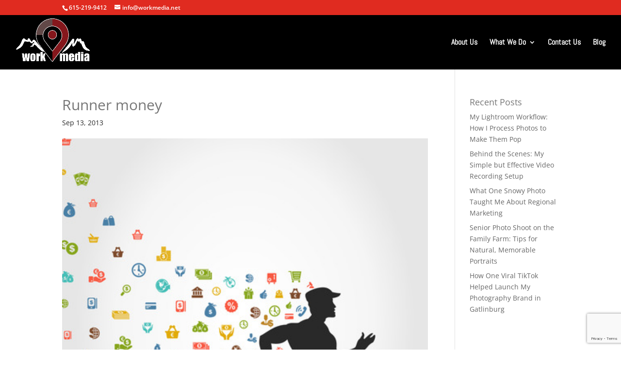

--- FILE ---
content_type: text/html; charset=utf-8
request_url: https://www.google.com/recaptcha/api2/anchor?ar=1&k=6LdNbuMqAAAAAFc-_UqGFSRIyIPrfkcPQrCiWcPV&co=aHR0cHM6Ly93b3JrbWVkaWEubmV0OjQ0Mw..&hl=en&v=PoyoqOPhxBO7pBk68S4YbpHZ&size=invisible&anchor-ms=20000&execute-ms=30000&cb=e0wbiaixenby
body_size: 48722
content:
<!DOCTYPE HTML><html dir="ltr" lang="en"><head><meta http-equiv="Content-Type" content="text/html; charset=UTF-8">
<meta http-equiv="X-UA-Compatible" content="IE=edge">
<title>reCAPTCHA</title>
<style type="text/css">
/* cyrillic-ext */
@font-face {
  font-family: 'Roboto';
  font-style: normal;
  font-weight: 400;
  font-stretch: 100%;
  src: url(//fonts.gstatic.com/s/roboto/v48/KFO7CnqEu92Fr1ME7kSn66aGLdTylUAMa3GUBHMdazTgWw.woff2) format('woff2');
  unicode-range: U+0460-052F, U+1C80-1C8A, U+20B4, U+2DE0-2DFF, U+A640-A69F, U+FE2E-FE2F;
}
/* cyrillic */
@font-face {
  font-family: 'Roboto';
  font-style: normal;
  font-weight: 400;
  font-stretch: 100%;
  src: url(//fonts.gstatic.com/s/roboto/v48/KFO7CnqEu92Fr1ME7kSn66aGLdTylUAMa3iUBHMdazTgWw.woff2) format('woff2');
  unicode-range: U+0301, U+0400-045F, U+0490-0491, U+04B0-04B1, U+2116;
}
/* greek-ext */
@font-face {
  font-family: 'Roboto';
  font-style: normal;
  font-weight: 400;
  font-stretch: 100%;
  src: url(//fonts.gstatic.com/s/roboto/v48/KFO7CnqEu92Fr1ME7kSn66aGLdTylUAMa3CUBHMdazTgWw.woff2) format('woff2');
  unicode-range: U+1F00-1FFF;
}
/* greek */
@font-face {
  font-family: 'Roboto';
  font-style: normal;
  font-weight: 400;
  font-stretch: 100%;
  src: url(//fonts.gstatic.com/s/roboto/v48/KFO7CnqEu92Fr1ME7kSn66aGLdTylUAMa3-UBHMdazTgWw.woff2) format('woff2');
  unicode-range: U+0370-0377, U+037A-037F, U+0384-038A, U+038C, U+038E-03A1, U+03A3-03FF;
}
/* math */
@font-face {
  font-family: 'Roboto';
  font-style: normal;
  font-weight: 400;
  font-stretch: 100%;
  src: url(//fonts.gstatic.com/s/roboto/v48/KFO7CnqEu92Fr1ME7kSn66aGLdTylUAMawCUBHMdazTgWw.woff2) format('woff2');
  unicode-range: U+0302-0303, U+0305, U+0307-0308, U+0310, U+0312, U+0315, U+031A, U+0326-0327, U+032C, U+032F-0330, U+0332-0333, U+0338, U+033A, U+0346, U+034D, U+0391-03A1, U+03A3-03A9, U+03B1-03C9, U+03D1, U+03D5-03D6, U+03F0-03F1, U+03F4-03F5, U+2016-2017, U+2034-2038, U+203C, U+2040, U+2043, U+2047, U+2050, U+2057, U+205F, U+2070-2071, U+2074-208E, U+2090-209C, U+20D0-20DC, U+20E1, U+20E5-20EF, U+2100-2112, U+2114-2115, U+2117-2121, U+2123-214F, U+2190, U+2192, U+2194-21AE, U+21B0-21E5, U+21F1-21F2, U+21F4-2211, U+2213-2214, U+2216-22FF, U+2308-230B, U+2310, U+2319, U+231C-2321, U+2336-237A, U+237C, U+2395, U+239B-23B7, U+23D0, U+23DC-23E1, U+2474-2475, U+25AF, U+25B3, U+25B7, U+25BD, U+25C1, U+25CA, U+25CC, U+25FB, U+266D-266F, U+27C0-27FF, U+2900-2AFF, U+2B0E-2B11, U+2B30-2B4C, U+2BFE, U+3030, U+FF5B, U+FF5D, U+1D400-1D7FF, U+1EE00-1EEFF;
}
/* symbols */
@font-face {
  font-family: 'Roboto';
  font-style: normal;
  font-weight: 400;
  font-stretch: 100%;
  src: url(//fonts.gstatic.com/s/roboto/v48/KFO7CnqEu92Fr1ME7kSn66aGLdTylUAMaxKUBHMdazTgWw.woff2) format('woff2');
  unicode-range: U+0001-000C, U+000E-001F, U+007F-009F, U+20DD-20E0, U+20E2-20E4, U+2150-218F, U+2190, U+2192, U+2194-2199, U+21AF, U+21E6-21F0, U+21F3, U+2218-2219, U+2299, U+22C4-22C6, U+2300-243F, U+2440-244A, U+2460-24FF, U+25A0-27BF, U+2800-28FF, U+2921-2922, U+2981, U+29BF, U+29EB, U+2B00-2BFF, U+4DC0-4DFF, U+FFF9-FFFB, U+10140-1018E, U+10190-1019C, U+101A0, U+101D0-101FD, U+102E0-102FB, U+10E60-10E7E, U+1D2C0-1D2D3, U+1D2E0-1D37F, U+1F000-1F0FF, U+1F100-1F1AD, U+1F1E6-1F1FF, U+1F30D-1F30F, U+1F315, U+1F31C, U+1F31E, U+1F320-1F32C, U+1F336, U+1F378, U+1F37D, U+1F382, U+1F393-1F39F, U+1F3A7-1F3A8, U+1F3AC-1F3AF, U+1F3C2, U+1F3C4-1F3C6, U+1F3CA-1F3CE, U+1F3D4-1F3E0, U+1F3ED, U+1F3F1-1F3F3, U+1F3F5-1F3F7, U+1F408, U+1F415, U+1F41F, U+1F426, U+1F43F, U+1F441-1F442, U+1F444, U+1F446-1F449, U+1F44C-1F44E, U+1F453, U+1F46A, U+1F47D, U+1F4A3, U+1F4B0, U+1F4B3, U+1F4B9, U+1F4BB, U+1F4BF, U+1F4C8-1F4CB, U+1F4D6, U+1F4DA, U+1F4DF, U+1F4E3-1F4E6, U+1F4EA-1F4ED, U+1F4F7, U+1F4F9-1F4FB, U+1F4FD-1F4FE, U+1F503, U+1F507-1F50B, U+1F50D, U+1F512-1F513, U+1F53E-1F54A, U+1F54F-1F5FA, U+1F610, U+1F650-1F67F, U+1F687, U+1F68D, U+1F691, U+1F694, U+1F698, U+1F6AD, U+1F6B2, U+1F6B9-1F6BA, U+1F6BC, U+1F6C6-1F6CF, U+1F6D3-1F6D7, U+1F6E0-1F6EA, U+1F6F0-1F6F3, U+1F6F7-1F6FC, U+1F700-1F7FF, U+1F800-1F80B, U+1F810-1F847, U+1F850-1F859, U+1F860-1F887, U+1F890-1F8AD, U+1F8B0-1F8BB, U+1F8C0-1F8C1, U+1F900-1F90B, U+1F93B, U+1F946, U+1F984, U+1F996, U+1F9E9, U+1FA00-1FA6F, U+1FA70-1FA7C, U+1FA80-1FA89, U+1FA8F-1FAC6, U+1FACE-1FADC, U+1FADF-1FAE9, U+1FAF0-1FAF8, U+1FB00-1FBFF;
}
/* vietnamese */
@font-face {
  font-family: 'Roboto';
  font-style: normal;
  font-weight: 400;
  font-stretch: 100%;
  src: url(//fonts.gstatic.com/s/roboto/v48/KFO7CnqEu92Fr1ME7kSn66aGLdTylUAMa3OUBHMdazTgWw.woff2) format('woff2');
  unicode-range: U+0102-0103, U+0110-0111, U+0128-0129, U+0168-0169, U+01A0-01A1, U+01AF-01B0, U+0300-0301, U+0303-0304, U+0308-0309, U+0323, U+0329, U+1EA0-1EF9, U+20AB;
}
/* latin-ext */
@font-face {
  font-family: 'Roboto';
  font-style: normal;
  font-weight: 400;
  font-stretch: 100%;
  src: url(//fonts.gstatic.com/s/roboto/v48/KFO7CnqEu92Fr1ME7kSn66aGLdTylUAMa3KUBHMdazTgWw.woff2) format('woff2');
  unicode-range: U+0100-02BA, U+02BD-02C5, U+02C7-02CC, U+02CE-02D7, U+02DD-02FF, U+0304, U+0308, U+0329, U+1D00-1DBF, U+1E00-1E9F, U+1EF2-1EFF, U+2020, U+20A0-20AB, U+20AD-20C0, U+2113, U+2C60-2C7F, U+A720-A7FF;
}
/* latin */
@font-face {
  font-family: 'Roboto';
  font-style: normal;
  font-weight: 400;
  font-stretch: 100%;
  src: url(//fonts.gstatic.com/s/roboto/v48/KFO7CnqEu92Fr1ME7kSn66aGLdTylUAMa3yUBHMdazQ.woff2) format('woff2');
  unicode-range: U+0000-00FF, U+0131, U+0152-0153, U+02BB-02BC, U+02C6, U+02DA, U+02DC, U+0304, U+0308, U+0329, U+2000-206F, U+20AC, U+2122, U+2191, U+2193, U+2212, U+2215, U+FEFF, U+FFFD;
}
/* cyrillic-ext */
@font-face {
  font-family: 'Roboto';
  font-style: normal;
  font-weight: 500;
  font-stretch: 100%;
  src: url(//fonts.gstatic.com/s/roboto/v48/KFO7CnqEu92Fr1ME7kSn66aGLdTylUAMa3GUBHMdazTgWw.woff2) format('woff2');
  unicode-range: U+0460-052F, U+1C80-1C8A, U+20B4, U+2DE0-2DFF, U+A640-A69F, U+FE2E-FE2F;
}
/* cyrillic */
@font-face {
  font-family: 'Roboto';
  font-style: normal;
  font-weight: 500;
  font-stretch: 100%;
  src: url(//fonts.gstatic.com/s/roboto/v48/KFO7CnqEu92Fr1ME7kSn66aGLdTylUAMa3iUBHMdazTgWw.woff2) format('woff2');
  unicode-range: U+0301, U+0400-045F, U+0490-0491, U+04B0-04B1, U+2116;
}
/* greek-ext */
@font-face {
  font-family: 'Roboto';
  font-style: normal;
  font-weight: 500;
  font-stretch: 100%;
  src: url(//fonts.gstatic.com/s/roboto/v48/KFO7CnqEu92Fr1ME7kSn66aGLdTylUAMa3CUBHMdazTgWw.woff2) format('woff2');
  unicode-range: U+1F00-1FFF;
}
/* greek */
@font-face {
  font-family: 'Roboto';
  font-style: normal;
  font-weight: 500;
  font-stretch: 100%;
  src: url(//fonts.gstatic.com/s/roboto/v48/KFO7CnqEu92Fr1ME7kSn66aGLdTylUAMa3-UBHMdazTgWw.woff2) format('woff2');
  unicode-range: U+0370-0377, U+037A-037F, U+0384-038A, U+038C, U+038E-03A1, U+03A3-03FF;
}
/* math */
@font-face {
  font-family: 'Roboto';
  font-style: normal;
  font-weight: 500;
  font-stretch: 100%;
  src: url(//fonts.gstatic.com/s/roboto/v48/KFO7CnqEu92Fr1ME7kSn66aGLdTylUAMawCUBHMdazTgWw.woff2) format('woff2');
  unicode-range: U+0302-0303, U+0305, U+0307-0308, U+0310, U+0312, U+0315, U+031A, U+0326-0327, U+032C, U+032F-0330, U+0332-0333, U+0338, U+033A, U+0346, U+034D, U+0391-03A1, U+03A3-03A9, U+03B1-03C9, U+03D1, U+03D5-03D6, U+03F0-03F1, U+03F4-03F5, U+2016-2017, U+2034-2038, U+203C, U+2040, U+2043, U+2047, U+2050, U+2057, U+205F, U+2070-2071, U+2074-208E, U+2090-209C, U+20D0-20DC, U+20E1, U+20E5-20EF, U+2100-2112, U+2114-2115, U+2117-2121, U+2123-214F, U+2190, U+2192, U+2194-21AE, U+21B0-21E5, U+21F1-21F2, U+21F4-2211, U+2213-2214, U+2216-22FF, U+2308-230B, U+2310, U+2319, U+231C-2321, U+2336-237A, U+237C, U+2395, U+239B-23B7, U+23D0, U+23DC-23E1, U+2474-2475, U+25AF, U+25B3, U+25B7, U+25BD, U+25C1, U+25CA, U+25CC, U+25FB, U+266D-266F, U+27C0-27FF, U+2900-2AFF, U+2B0E-2B11, U+2B30-2B4C, U+2BFE, U+3030, U+FF5B, U+FF5D, U+1D400-1D7FF, U+1EE00-1EEFF;
}
/* symbols */
@font-face {
  font-family: 'Roboto';
  font-style: normal;
  font-weight: 500;
  font-stretch: 100%;
  src: url(//fonts.gstatic.com/s/roboto/v48/KFO7CnqEu92Fr1ME7kSn66aGLdTylUAMaxKUBHMdazTgWw.woff2) format('woff2');
  unicode-range: U+0001-000C, U+000E-001F, U+007F-009F, U+20DD-20E0, U+20E2-20E4, U+2150-218F, U+2190, U+2192, U+2194-2199, U+21AF, U+21E6-21F0, U+21F3, U+2218-2219, U+2299, U+22C4-22C6, U+2300-243F, U+2440-244A, U+2460-24FF, U+25A0-27BF, U+2800-28FF, U+2921-2922, U+2981, U+29BF, U+29EB, U+2B00-2BFF, U+4DC0-4DFF, U+FFF9-FFFB, U+10140-1018E, U+10190-1019C, U+101A0, U+101D0-101FD, U+102E0-102FB, U+10E60-10E7E, U+1D2C0-1D2D3, U+1D2E0-1D37F, U+1F000-1F0FF, U+1F100-1F1AD, U+1F1E6-1F1FF, U+1F30D-1F30F, U+1F315, U+1F31C, U+1F31E, U+1F320-1F32C, U+1F336, U+1F378, U+1F37D, U+1F382, U+1F393-1F39F, U+1F3A7-1F3A8, U+1F3AC-1F3AF, U+1F3C2, U+1F3C4-1F3C6, U+1F3CA-1F3CE, U+1F3D4-1F3E0, U+1F3ED, U+1F3F1-1F3F3, U+1F3F5-1F3F7, U+1F408, U+1F415, U+1F41F, U+1F426, U+1F43F, U+1F441-1F442, U+1F444, U+1F446-1F449, U+1F44C-1F44E, U+1F453, U+1F46A, U+1F47D, U+1F4A3, U+1F4B0, U+1F4B3, U+1F4B9, U+1F4BB, U+1F4BF, U+1F4C8-1F4CB, U+1F4D6, U+1F4DA, U+1F4DF, U+1F4E3-1F4E6, U+1F4EA-1F4ED, U+1F4F7, U+1F4F9-1F4FB, U+1F4FD-1F4FE, U+1F503, U+1F507-1F50B, U+1F50D, U+1F512-1F513, U+1F53E-1F54A, U+1F54F-1F5FA, U+1F610, U+1F650-1F67F, U+1F687, U+1F68D, U+1F691, U+1F694, U+1F698, U+1F6AD, U+1F6B2, U+1F6B9-1F6BA, U+1F6BC, U+1F6C6-1F6CF, U+1F6D3-1F6D7, U+1F6E0-1F6EA, U+1F6F0-1F6F3, U+1F6F7-1F6FC, U+1F700-1F7FF, U+1F800-1F80B, U+1F810-1F847, U+1F850-1F859, U+1F860-1F887, U+1F890-1F8AD, U+1F8B0-1F8BB, U+1F8C0-1F8C1, U+1F900-1F90B, U+1F93B, U+1F946, U+1F984, U+1F996, U+1F9E9, U+1FA00-1FA6F, U+1FA70-1FA7C, U+1FA80-1FA89, U+1FA8F-1FAC6, U+1FACE-1FADC, U+1FADF-1FAE9, U+1FAF0-1FAF8, U+1FB00-1FBFF;
}
/* vietnamese */
@font-face {
  font-family: 'Roboto';
  font-style: normal;
  font-weight: 500;
  font-stretch: 100%;
  src: url(//fonts.gstatic.com/s/roboto/v48/KFO7CnqEu92Fr1ME7kSn66aGLdTylUAMa3OUBHMdazTgWw.woff2) format('woff2');
  unicode-range: U+0102-0103, U+0110-0111, U+0128-0129, U+0168-0169, U+01A0-01A1, U+01AF-01B0, U+0300-0301, U+0303-0304, U+0308-0309, U+0323, U+0329, U+1EA0-1EF9, U+20AB;
}
/* latin-ext */
@font-face {
  font-family: 'Roboto';
  font-style: normal;
  font-weight: 500;
  font-stretch: 100%;
  src: url(//fonts.gstatic.com/s/roboto/v48/KFO7CnqEu92Fr1ME7kSn66aGLdTylUAMa3KUBHMdazTgWw.woff2) format('woff2');
  unicode-range: U+0100-02BA, U+02BD-02C5, U+02C7-02CC, U+02CE-02D7, U+02DD-02FF, U+0304, U+0308, U+0329, U+1D00-1DBF, U+1E00-1E9F, U+1EF2-1EFF, U+2020, U+20A0-20AB, U+20AD-20C0, U+2113, U+2C60-2C7F, U+A720-A7FF;
}
/* latin */
@font-face {
  font-family: 'Roboto';
  font-style: normal;
  font-weight: 500;
  font-stretch: 100%;
  src: url(//fonts.gstatic.com/s/roboto/v48/KFO7CnqEu92Fr1ME7kSn66aGLdTylUAMa3yUBHMdazQ.woff2) format('woff2');
  unicode-range: U+0000-00FF, U+0131, U+0152-0153, U+02BB-02BC, U+02C6, U+02DA, U+02DC, U+0304, U+0308, U+0329, U+2000-206F, U+20AC, U+2122, U+2191, U+2193, U+2212, U+2215, U+FEFF, U+FFFD;
}
/* cyrillic-ext */
@font-face {
  font-family: 'Roboto';
  font-style: normal;
  font-weight: 900;
  font-stretch: 100%;
  src: url(//fonts.gstatic.com/s/roboto/v48/KFO7CnqEu92Fr1ME7kSn66aGLdTylUAMa3GUBHMdazTgWw.woff2) format('woff2');
  unicode-range: U+0460-052F, U+1C80-1C8A, U+20B4, U+2DE0-2DFF, U+A640-A69F, U+FE2E-FE2F;
}
/* cyrillic */
@font-face {
  font-family: 'Roboto';
  font-style: normal;
  font-weight: 900;
  font-stretch: 100%;
  src: url(//fonts.gstatic.com/s/roboto/v48/KFO7CnqEu92Fr1ME7kSn66aGLdTylUAMa3iUBHMdazTgWw.woff2) format('woff2');
  unicode-range: U+0301, U+0400-045F, U+0490-0491, U+04B0-04B1, U+2116;
}
/* greek-ext */
@font-face {
  font-family: 'Roboto';
  font-style: normal;
  font-weight: 900;
  font-stretch: 100%;
  src: url(//fonts.gstatic.com/s/roboto/v48/KFO7CnqEu92Fr1ME7kSn66aGLdTylUAMa3CUBHMdazTgWw.woff2) format('woff2');
  unicode-range: U+1F00-1FFF;
}
/* greek */
@font-face {
  font-family: 'Roboto';
  font-style: normal;
  font-weight: 900;
  font-stretch: 100%;
  src: url(//fonts.gstatic.com/s/roboto/v48/KFO7CnqEu92Fr1ME7kSn66aGLdTylUAMa3-UBHMdazTgWw.woff2) format('woff2');
  unicode-range: U+0370-0377, U+037A-037F, U+0384-038A, U+038C, U+038E-03A1, U+03A3-03FF;
}
/* math */
@font-face {
  font-family: 'Roboto';
  font-style: normal;
  font-weight: 900;
  font-stretch: 100%;
  src: url(//fonts.gstatic.com/s/roboto/v48/KFO7CnqEu92Fr1ME7kSn66aGLdTylUAMawCUBHMdazTgWw.woff2) format('woff2');
  unicode-range: U+0302-0303, U+0305, U+0307-0308, U+0310, U+0312, U+0315, U+031A, U+0326-0327, U+032C, U+032F-0330, U+0332-0333, U+0338, U+033A, U+0346, U+034D, U+0391-03A1, U+03A3-03A9, U+03B1-03C9, U+03D1, U+03D5-03D6, U+03F0-03F1, U+03F4-03F5, U+2016-2017, U+2034-2038, U+203C, U+2040, U+2043, U+2047, U+2050, U+2057, U+205F, U+2070-2071, U+2074-208E, U+2090-209C, U+20D0-20DC, U+20E1, U+20E5-20EF, U+2100-2112, U+2114-2115, U+2117-2121, U+2123-214F, U+2190, U+2192, U+2194-21AE, U+21B0-21E5, U+21F1-21F2, U+21F4-2211, U+2213-2214, U+2216-22FF, U+2308-230B, U+2310, U+2319, U+231C-2321, U+2336-237A, U+237C, U+2395, U+239B-23B7, U+23D0, U+23DC-23E1, U+2474-2475, U+25AF, U+25B3, U+25B7, U+25BD, U+25C1, U+25CA, U+25CC, U+25FB, U+266D-266F, U+27C0-27FF, U+2900-2AFF, U+2B0E-2B11, U+2B30-2B4C, U+2BFE, U+3030, U+FF5B, U+FF5D, U+1D400-1D7FF, U+1EE00-1EEFF;
}
/* symbols */
@font-face {
  font-family: 'Roboto';
  font-style: normal;
  font-weight: 900;
  font-stretch: 100%;
  src: url(//fonts.gstatic.com/s/roboto/v48/KFO7CnqEu92Fr1ME7kSn66aGLdTylUAMaxKUBHMdazTgWw.woff2) format('woff2');
  unicode-range: U+0001-000C, U+000E-001F, U+007F-009F, U+20DD-20E0, U+20E2-20E4, U+2150-218F, U+2190, U+2192, U+2194-2199, U+21AF, U+21E6-21F0, U+21F3, U+2218-2219, U+2299, U+22C4-22C6, U+2300-243F, U+2440-244A, U+2460-24FF, U+25A0-27BF, U+2800-28FF, U+2921-2922, U+2981, U+29BF, U+29EB, U+2B00-2BFF, U+4DC0-4DFF, U+FFF9-FFFB, U+10140-1018E, U+10190-1019C, U+101A0, U+101D0-101FD, U+102E0-102FB, U+10E60-10E7E, U+1D2C0-1D2D3, U+1D2E0-1D37F, U+1F000-1F0FF, U+1F100-1F1AD, U+1F1E6-1F1FF, U+1F30D-1F30F, U+1F315, U+1F31C, U+1F31E, U+1F320-1F32C, U+1F336, U+1F378, U+1F37D, U+1F382, U+1F393-1F39F, U+1F3A7-1F3A8, U+1F3AC-1F3AF, U+1F3C2, U+1F3C4-1F3C6, U+1F3CA-1F3CE, U+1F3D4-1F3E0, U+1F3ED, U+1F3F1-1F3F3, U+1F3F5-1F3F7, U+1F408, U+1F415, U+1F41F, U+1F426, U+1F43F, U+1F441-1F442, U+1F444, U+1F446-1F449, U+1F44C-1F44E, U+1F453, U+1F46A, U+1F47D, U+1F4A3, U+1F4B0, U+1F4B3, U+1F4B9, U+1F4BB, U+1F4BF, U+1F4C8-1F4CB, U+1F4D6, U+1F4DA, U+1F4DF, U+1F4E3-1F4E6, U+1F4EA-1F4ED, U+1F4F7, U+1F4F9-1F4FB, U+1F4FD-1F4FE, U+1F503, U+1F507-1F50B, U+1F50D, U+1F512-1F513, U+1F53E-1F54A, U+1F54F-1F5FA, U+1F610, U+1F650-1F67F, U+1F687, U+1F68D, U+1F691, U+1F694, U+1F698, U+1F6AD, U+1F6B2, U+1F6B9-1F6BA, U+1F6BC, U+1F6C6-1F6CF, U+1F6D3-1F6D7, U+1F6E0-1F6EA, U+1F6F0-1F6F3, U+1F6F7-1F6FC, U+1F700-1F7FF, U+1F800-1F80B, U+1F810-1F847, U+1F850-1F859, U+1F860-1F887, U+1F890-1F8AD, U+1F8B0-1F8BB, U+1F8C0-1F8C1, U+1F900-1F90B, U+1F93B, U+1F946, U+1F984, U+1F996, U+1F9E9, U+1FA00-1FA6F, U+1FA70-1FA7C, U+1FA80-1FA89, U+1FA8F-1FAC6, U+1FACE-1FADC, U+1FADF-1FAE9, U+1FAF0-1FAF8, U+1FB00-1FBFF;
}
/* vietnamese */
@font-face {
  font-family: 'Roboto';
  font-style: normal;
  font-weight: 900;
  font-stretch: 100%;
  src: url(//fonts.gstatic.com/s/roboto/v48/KFO7CnqEu92Fr1ME7kSn66aGLdTylUAMa3OUBHMdazTgWw.woff2) format('woff2');
  unicode-range: U+0102-0103, U+0110-0111, U+0128-0129, U+0168-0169, U+01A0-01A1, U+01AF-01B0, U+0300-0301, U+0303-0304, U+0308-0309, U+0323, U+0329, U+1EA0-1EF9, U+20AB;
}
/* latin-ext */
@font-face {
  font-family: 'Roboto';
  font-style: normal;
  font-weight: 900;
  font-stretch: 100%;
  src: url(//fonts.gstatic.com/s/roboto/v48/KFO7CnqEu92Fr1ME7kSn66aGLdTylUAMa3KUBHMdazTgWw.woff2) format('woff2');
  unicode-range: U+0100-02BA, U+02BD-02C5, U+02C7-02CC, U+02CE-02D7, U+02DD-02FF, U+0304, U+0308, U+0329, U+1D00-1DBF, U+1E00-1E9F, U+1EF2-1EFF, U+2020, U+20A0-20AB, U+20AD-20C0, U+2113, U+2C60-2C7F, U+A720-A7FF;
}
/* latin */
@font-face {
  font-family: 'Roboto';
  font-style: normal;
  font-weight: 900;
  font-stretch: 100%;
  src: url(//fonts.gstatic.com/s/roboto/v48/KFO7CnqEu92Fr1ME7kSn66aGLdTylUAMa3yUBHMdazQ.woff2) format('woff2');
  unicode-range: U+0000-00FF, U+0131, U+0152-0153, U+02BB-02BC, U+02C6, U+02DA, U+02DC, U+0304, U+0308, U+0329, U+2000-206F, U+20AC, U+2122, U+2191, U+2193, U+2212, U+2215, U+FEFF, U+FFFD;
}

</style>
<link rel="stylesheet" type="text/css" href="https://www.gstatic.com/recaptcha/releases/PoyoqOPhxBO7pBk68S4YbpHZ/styles__ltr.css">
<script nonce="f0WFbJKzics7LQHyZZsF-g" type="text/javascript">window['__recaptcha_api'] = 'https://www.google.com/recaptcha/api2/';</script>
<script type="text/javascript" src="https://www.gstatic.com/recaptcha/releases/PoyoqOPhxBO7pBk68S4YbpHZ/recaptcha__en.js" nonce="f0WFbJKzics7LQHyZZsF-g">
      
    </script></head>
<body><div id="rc-anchor-alert" class="rc-anchor-alert"></div>
<input type="hidden" id="recaptcha-token" value="[base64]">
<script type="text/javascript" nonce="f0WFbJKzics7LQHyZZsF-g">
      recaptcha.anchor.Main.init("[\x22ainput\x22,[\x22bgdata\x22,\x22\x22,\[base64]/[base64]/[base64]/[base64]/cjw8ejpyPj4+eil9Y2F0Y2gobCl7dGhyb3cgbDt9fSxIPWZ1bmN0aW9uKHcsdCx6KXtpZih3PT0xOTR8fHc9PTIwOCl0LnZbd10/dC52W3ddLmNvbmNhdCh6KTp0LnZbd109b2Yoeix0KTtlbHNle2lmKHQuYkImJnchPTMxNylyZXR1cm47dz09NjZ8fHc9PTEyMnx8dz09NDcwfHx3PT00NHx8dz09NDE2fHx3PT0zOTd8fHc9PTQyMXx8dz09Njh8fHc9PTcwfHx3PT0xODQ/[base64]/[base64]/[base64]/bmV3IGRbVl0oSlswXSk6cD09Mj9uZXcgZFtWXShKWzBdLEpbMV0pOnA9PTM/bmV3IGRbVl0oSlswXSxKWzFdLEpbMl0pOnA9PTQ/[base64]/[base64]/[base64]/[base64]\x22,\[base64]\\u003d\\u003d\x22,\x22woo/[base64]/wrzDlykpcSB+wrvDm8ORwqhow7TDnmvCoxbDimYcwrDCu2nDowTCi3cUw5UaAWdAwqDDuw/CvcOjw63CgjDDhsOoHsOyEsKEw6cccWsRw7lhwpAGVRzDik3Ck1/DriHCriDCkcKPNMOIw6wCwo7DnkrDi8Kiwr1TwrXDvsOcMlZWAMO6C8KewpcMwpQPw5YyDVXDgxTDvMOSUArCm8OgbUByw6VjS8KNw7Anw6xlZEQZw4bDhx7Dhy3Do8OVOMOlHWjDpzd8VMK/w7LDiMOjwpXCrCtmKTrDuWDCqcO2w4/DgB3ClyPCgMK4RibDoE/Dk0DDmTXDtF7DrMK+wpoGZsKZRW3CvlFnHDPCicK4w5EKwr0XfcO4wrZowoLCs8O6w5wxwrjDu8Kow7DCuFzDtwsiwobDmDPCvSMmVVRecG4Lwq1IXcO0wrdNw7xnwqDDlRfDp05gHCdew4HCksObBRU4worDiMKXw5zCq8O/GyzCu8KnclPCrgnDtkbDusOYw7XCriNWwpojXCxGB8KXA1HDk1QEX3TDjMKawo3DjsKyXyjDjMOXw4A7OcKVw4DDq8O6w6nClsKdasOywptEw7MdwofCvsK2wrDDg8KHwrPDmcK1woXCgUtYDwLCgcOeRsKzKml5wpJywrfCisKJw4jDrDLCgsKTwo/DmRtCFncRJm7Cr1PDjsO/w6l8woQ6HcKNwoXCvMO0w5ssw7ZPw54Uwp9AwrxoLMOEGMKrKsOQTcKSw6EfDMOGdcOvwr3DgRHCksOJA0rClcOww5drwoV+UW9oTSfDoXVTwo3ClMOcZVMXwrPCgCPDlSINfMK7XV97bxEAO8KTQVdqGcOLMMOTUkLDn8OdT2/DiMK/wqVDZUXCm8KiwqjDkUPDqX3DtHp6w6fCrMKNPMOaV8KvRV3DpMOqWsOXwq3CohTCuT9jwrzCrsKcw73Ci3PDiTfDmMOAG8K4G1JIP8KBw5XDkcKVwospw4jDmsOWZsOJw5ZUwpwWQgvDlcKlw7MFTyNJwrZCOSnCpT7CqjrCn05/w5IofcKQwovDvRJlwo9IC1XDhxzCtcKZAEFZw7YlW8Kvwp8fcsKzw4g+PVXCk2TDrC5Nw6/Dj8K2w6Yxw6FPAi3DicO3w4PDmRwwwqXCvhjCgcOIJlMFw7ZdF8OkwrReC8OKRsKFe8KYwp3CpcK5woMlFsK1w591IyDCkw8jHC3Dui9zScK5G8OEYScfw4dZw5DCt8OGZ8OSwpbDjMO8bsOZR8Kjc8KTwo/DulbDuDAJTDojwpbCqsKsd8O7w6PCrsKBFHszbXlvFMOIcWbDn8OSbmHCs2QFccKqwo/DgsO6w45BS8KWHcKBwroAw4QzbwHCjMOTw7rDncKfcDYtw5oPw5rCvMOLMMKYEMODV8KpBMKeFn4rwpUWX2c7LD/DinRNw6TDnxFVwo1GPQNZQcOqPcKMwpIBIMKfJhsnw6QFR8OTw68TcMOlw7tHw6orBn7Cs8O5w69KGsK0w5hab8OwRxvCs0XCvl3CmB3CqgHCkzpiRMOLRcOQw7svHzoVMsKDwp7CmRguAMKYw4VxGcKcKcKEwpcuwr5/wrEGw4DDmVXCpMO8OMKHE8O4A3vDtMK3wrJIAmzDln9lw5ZTw7HDvWkHwrY3WBVPVlrChQweBsKRDMKRw61+TcK/wqLClcOawq50HzbCpMOPw5/CjMKpBMO7GTQ9O2kiw7daw7kRwrh3wr7DhULCh8OOwq9xwrNmPcKOPgvCrWp3wrjCj8Khw47DlHLDgGtBWsOqXMKSDsK+WsK5PRTCizACOD4RdX3DsDRZwpPDjsOPQ8Kjw4cjasOAI8KkDcKHD2BsWhhkOSnCsyYDwqZ/w7bDgEZUYsKjw4vDoMOMN8K0w45pJFIvGcOyworClj7DvSvCrMOKPVVTwoYewoFPWcKrcyzCpsOpw6jDmwXCp1lmw6vDuETCjwrCuAJTwpPDssOgwoEowqkOe8KmF3nCqcKqWsOzwp/Dh0gdwo3DhsKxCzs2BsOqfkQMScOPTzLDhsK1w7XCqHlSFxQdwoDCrsKZw49gwp/Dq3jCiQBLw5zCri1Owp41YBADVW/CjMKZw4DCqcKdw5w/MD7CgR18wq9pNsKzZcKTwoLCsCEvShbCvkzDlls1w4k9w4fDtg1FXk53DsKgw5dqw49+woE2w7TDkS/CizPCqsKswrDDnhwpQMKDwrHDujMbQMOOw6zDjMKrw5nDgmvCn01ya8OJIMKBAMKmw53DusKpCSpWwrTCoMOwUF4BD8K9HS3CjkYGwqhNd2lETsO/ZhLDhWvCgcOII8O/ZyTCoXAOc8KcUsKAw7bCsHBWU8OnwrTCkMKMw6LDvjV9w7xWDMO6w7sxO0rDrD5CH0Flw44gwpszX8O4DDtGUcK8W1rDr30fXMO0w5YGw5/[base64]/[base64]/[base64]/w7NUOsKrwrLCuVvCkMK2w7TCnAotB8KywoZCETLDhsKPKn/DhMOfNANzNQLDt1PClGBcw7lBWcKZTMOdw5vClMKsOWfDkcOrwqbDtsK0w7law59XMcKTwrLDi8OAwprDomrDpMKIPTgoE1HDvMK+wqVmNGcPwq/DhxhUYcKIwrBNesKMH0LCnR3DlH/Dsk0+MRzDmcOJwpVKBMOcHGrCgsK4V1kPwovDtMKkwr7DjDHDjUIPw5g0U8KVAsOgdT4owrnCpSTDhsO7cTvCtDdDwrfCoMKdwo0NeMODd1bCssOqd3bDoFNgBMO7fcKAwpzDgMKSYcKHNsOYDX0pwp3CmsKPwr/[base64]/Q8Owwo9Rw7jDrcKGwrLCncKnw5HCvy5/AQxnGDhkZgJ/w7jDlcKHEsKcTj/[base64]/Dt8ODXsOQJgDDnx1pFkjDuUfDmcO5XcOxEj8GZXXDucO5wqPDjDnCvxYOwqXDuQPDgsKPw47Dm8OyFMKYw6TDuMK4aioYPMKvw7rDhENKw5nDiW/Dh8KDInvDq3NXClI6w7vDqGbCgsKnw4PDn3hLw5cEw5J3wqwlS0HDjizDisKSw5vCqcKZQcK5HWVnYgXCmsKdBg7DhFYOwqfDsH5Vw6ZtJltrTiQIwqXCu8KJJCsowrzCpEZsw5Yvwp/CosOdVmjDu8KtwoLDiUDCiBtXw6PCkcKeBsKlwrDCjMOyw7pewpxoBcOsJ8KiO8OvwqvCnsKBw7/[base64]/DtsKvB8OdHMOYwpvCs3Uzw5UQwro2M8KHwr5+wpvDuU3DpsK7Am/[base64]/[base64]/[base64]/wo/DssK+JHXDjkvCgxnDi8KGw5xCZMK0QcKrw7l7AkvCjzTColQNwpNlMxPCncKBw6bDuxcsBCh+wqpDwoJOwodhIxHDl27DgHRYwoJRw6Eew61+w6/Dq2/Dl8KBwpjDvsK3VGM/w53DshXDtsKCw7nCumXCqkc3Cn9sw43DmynDnTxoLcOpYsOZw5ERLsOjw4TCksKwOcOIBFphOyofUcKITcK1wrd+A0PCqMO/w7kiFDlew4AzVwXCjmnCiEc6w4zDk8KoEijDlREvRcOPBMOQw57CiBQ3w5tsw43Cg0Z9DsOOw5LCpMOvwp7CvcOmwpMkYcKBwo00w7bClTR9R1g8BMKUwp/Dk8OGwp7CvMOuNnMlTFZLEcKkwpRTwrUOwqbDsMO3w5PCqlZvw6NKw4XCl8OYw4nDk8KUBhBiwpAqIwphwrLDtB1FwppYwpnDhsKKwr9SJmw1acOQw5l4wpk2FzNbc8Onw5IPJXUHeBrCrVPDjhonworChgLDh8KyJXpISsKtwr/ChCDDplkGVUfCk8O0wq9Lwo5QP8Ojw4LDlcKGwq/DrcOVwrPCqcO/P8OewozCkHnCo8KPw6A/f8KuPkB1wr7DicOSw5bCigTDj0xRw53DkA8dw7Rqw4TCncOsEzXCh8OJw7IIwpvCiUkdXwjCvnzDtcKhw5vClMK+CsKaw7trPMOowrLCk8O+akrDik/CnTxNwpnDuzbCo8KtKjRCd2fCg8ONGcKjfAHCmjHCg8O3wrkTwr7DsD3Dhkcuw5/DhmzDoy/DqsOGDcKhworDuQQQOnTCmVk5E8KQU8KVSAR1G2DDlHUxVgPCgycow5Zgwq3CksKpWcOJwoTDmMOtwoTCgCAuKsKpRTbDswE9wobDm8K4ciI5TcKvwoMWw6MGCx/DgMKcd8KBY1nDsUbDvsOGw5JNOCosC38xw7xawrorwofCmMKAwp7CjTnCjSlrZsK4w7YlLkDCnMOrwrFMNwt8wr4SUMKecwvCrj0xw5zDrTTCv3YgW2EQATvDqxAlwojDm8OsLT9EPcOawo4eWMK0w4DDh1R/NkEdFMOrVMKwwrPDocKVwpsvw5DDjBDDrcOPwpUkw6BVw60GH2jDnngXw6rCskXDrsKOWcKawoQqwpTCpcKFR8O0f8KAwp5if03CijF3OMKWScOfAsKNwq8JDEPCuMOsQcKRw6jDocKfwrETK18qw7jCvMK5DsOXw5cHeVDDnzjCo8OQAMO7An5Xw6/Dp8O2wrwcGsOYw4FbO8OwwpBWPsK+wpp0DMKyOGgQwrkZwpnCtcOdw5/Cg8K8asOxwr/Cr2kHw4PCsXzClMKEW8KWcsOawpkiVcKNHMKTwqkLV8Ovw73Dv8KdZUEuw5pVI8OmwoZPw7hAwpLDvEPCul7Du8K5wofCqMKxw4jCmjzCnMK7w43CkcOQNMKmVWhfIhN0aV7Dhll6w63CqWTDu8O6ai8lTsKhaALDgB/CtUfDpMOYN8Kbd0bDkMK2QxrCusOEKsO9QGvCj1rDiCzDrTNmVsKfwoVdw6XDnMKdwpXChEnCjWxmDiwDOGJ4AcKqEzhTw4zDqsK7HiVfJsO7LWRowqbDq8Oewplzw4TDhlbCrizCl8KnMmLDlnocFXR9PEs9w70Bw5HCslbCkcO3wq/CinojwobCumEnw77DiysLZCzCjn3Cr8K7wqBxw6XCrMK7wqTDuMKNwrVReQYvKsKkPXESw5LCm8OGLMKVL8OSGcKtwrfCpiQ6JMOtfcOqwolIw4fDlzzDuFHDicKsw5vDmXVWA8OQGXo0CzrCpcOjwrQJw5HDhcKNI0zCqg0GJsOXw6Juw5I/wrA5wpbDscKCMF7DgcKlwqjCkhXCkMKrbcO0wrVkw6TCtyjDqsKzJ8OGX0VtTcKFw43CghN+HsKSOMOpwr9HGsO/ex5iEsK0CMKGw5fDlDIfb2MfwqrDnsK5YQHCtMKwwqfCqUfCg2TDpzLCmgQ4wrzCs8ONw7nDrgwaEU9WwpNzRcKgwoYVw7fDm2/Dk0nDgUtbEArDqMKww5bDkcOjTyPDgn3DhEvDpw3DjsKrQMK7V8Kvwq5UVsKaw4pCLsKRwqxvNsK0wpNDJCl4c37DqcOgEgPDlijDpHHDoC/[base64]/CiMONMwLCh2lXwrLCmsOcwrd/[base64]/ChcOlw7bDvxMlZkUlw4pXwp7DnsKCwpsrG8KdwobDjAwowqLCiXnCqzDDvcKWwoofwpw0PnJqwoQ0R8K/wrlxPHfDt0rCv2ZjwpZHwoplE3rDszXDisKowrRBBcOhwrfCvcOHcRcAw4lCNB0/wooiOsKLwqAiwoF/wpAEVcKaCsKpwr5icgd1DnvCjmFpaU/DvsKYEcKbY8OKWMKQWDMkw7hNKzzCmVPCp8ObwpzDsMOHwpl1NHrDmsOeEgvCjQQaZn1OHMOaLcK6ecOsw7bCiR/ChcOpw5nDuh0tKQl8w57DncKqLcOPSsK1w5cpwqXDl8KaSsKGwr8nwoHDkRoaQXp9w5/Ctk8QTMOEw4AXw4XDm8O9ayxHP8KBPgzCpkvCr8OeV8KaZxLCu8O6w6PDqgHCtcOic0YKw6RWZiTCnGU5woJnKcK4wqh/[base64]/DqgTDqjVjw4lMN8KRJ3zDncOOwrjCsMOTQ8KkRsKgBEAzw7NfwqoVUMOAw4DDi3LDnyZEA8KtIcK6w7TCl8KuworDu8OPwpzCtMOcTcOLPQYgJ8KicFHDosOgw4wkbxgpClLDpMK4w5jDujVPw5h/[base64]/DkcOMwq7DnMOrIsObwoE7SQHDt3ssworDjWIuSMK7dcOmCiHCvsKkeMKjUcKJwpl/w5bCp0TCncK+TMO6TcOlwqNgDMO+w6oZwr7DpcOFf0cgc8K8w7laWsOnVD7DvsOxwpByesKdw63ChAHCjiktwqMMwoN4d8KgXMK1Ok/DuQR6a8KMwo7Dn8Obw4/[base64]/[base64]/csO1ey7CkcKmfMKAMG7CrFbCv8KUeMKPworCsRNXUzVhwo/DisKVw4vDq8ODw4vCnsK6PDpVw7jDglTClMOow7ANZHrChcOrVTtvwrLDocOkw4AKw4nDswMjw4NRw7VQSXXDsio6w6nDlMONAcKEw55iO1BeNAvDosKtPW3CtMOtPGBAwrbCg2BJwo/DpsOrU8OZw73DtcO1XkkFJsKtwpYuX8OXTlEiH8Osw7TCjsOlw4nDscKOC8KwwqIyJ8KQwpnCuxTDi8OEPUvCgShCwq1UwrDDr8OowoBrHkfCqsO0GxR/PGBAwqrDhExew5XChsKvb8OrBFlMw4gYOcK/w5rClMOrwpLCnsOnRFwhBypgCHkdwojDl1hbIMORwp4NwoxXO8KXTsKJOsKOw5zCqsKkLcOtwpbCsMKxw6w+w6Y/w4IaZMKFRR1CwpbDj8OgwqzCssOawqfDtGnDp1PDhcOXw69CwovDjMKFQsO/w5tbfcOMw5LChDEAHcKawogkw5gBwrnDmcO8wqpCFsO8ScO8wrLCinjCsmPCiCc6Hw0aNUrCh8KMR8O8KmRuCF7DqSZ/ETg+w6I7ZlTDqSwyPwbCsg1ywpFtwrRIOsOTP8KNwqbDi8OMbcOiw4YGEis9Z8KwwrjDtMOOwpBMw41lw7TDpsKvWcOKwqwdD8KAwoIew7/CjsOMw5QGLMKWNMKtacOWwoEDw6xowox5w67CkThKw6LCocKewq1FAsK6FQvDtcK5aifCsXrDksOCwpDDtXUgw47CnsKfZsOqeMOWwq4VRTlXw5/DgMOpwr4qbEfDoMKmwr/Cvj8Ww5DDqcOVVnPDrsO/IyjCu8O5KjnDt3VNwr/Cvg7Dmndww4dtaMKDBWZ/w5/[base64]/[base64]/D8KLScOowrTDlMKmwoLCtmbDo8O4FcK6GsOlPMK2w4DDqcKOw6DChxzCvAwCC3pAVXHDmsOrZ8OTDcKMYMKUw5M5BkBYSE/[base64]/ChWDDmFLDrcKQwpjCtyfDoz7Cj8OXUcKeesKDwprCi8OgI8K2SsKHw57CgQPCjl3Dj1Vuw5rDj8OYLAgHw7LDjgFTw4A4w6pOw71zDHpvwqkNw4VjeAxzWkXDqlHDg8OQVjl4wo8DTiPDo2skeMKvHsO0w5bDuzXCmMKQwpTChcK5UsO/RSfCvnRmwrfDrBTDpMO+w787w5bDi8OmJl/[base64]/Dmz9+KkXCqMOOw4rDgQrCimMiP8OYw6RnOMO0wo5xw63ChsOBaz8Zw7nDsFjCvw3Cl1nCryQCd8O/DsKawp0Iw47DrQBWwpXDs8KIw6bCo3HDvT1wJ1DCtsOSw6EKH0FXAcKhw4HDo3/[base64]/[base64]/CnHbDvUk7wolFIUzDnsOPwopjSsOxM8K/NllWw5bDl1sTw4BzfW3Do8O0AWwXwoRXw5vCmcOCw4gOwoDCpsOpFcKRw5YMMjVIHGZPVMOrYMK0woQnw4gPw5l9O8KsWA4xAidAwobDkW3DsMK4VgQ7UkE3w7vCu09vaFtRAEnDu3bCsA8CdAQMwoXDo3XCny1NWXwSSnAaHcK/w7sbfRPCncKFwoMJwrAmdMOAO8KtOFhnP8O6wo5ywpJQwprCjcOvQsOuMHTChMOvBcKBw6LCpjJ6woPDqELCjB/ChMOEw4vDg8OMwocyw48yDAwawpYiehxXwojDvsOUAcKSw7fCpcKNw4UJYsOoFztBw6sPPcOEw4A2w7IddsKYw7Jzw6ArwrzCvcOKJQvDvR/Cu8OcwqXCmmNqWcO5w73DnXVJPHDCgjciw64lOsOiw6lRfDvDgMKgDw00w4QmesOSw43DqcK/KsKYccKEw57DlsKhTAFrwrcfYcKRSMOVwqrDlkXCmsOnw4LDqhYTf8OaFxTCuCUHw7x1Ky9QwrfCgGVDw7LCp8Klw6UZZcKWwoLDqsK5HsOOwrrDl8OgwrXCgT/CmXxQdWfDhsKiB2tuwqLDv8K1wqlEw6rDusKXwq/ClWZMTnkyw6E7woTCrS4jw4QcwpkUw5DDrcKsXcOCWMK5wpTCjMK0wqvCj1x8w5zCoMOSCAIjO8KrDDzCvxHCqj/[base64]/DicOmPBvDpMKfwrnCpDfDrcK9NMKjw6nCjsKmwr/ChBYHEcOvdjZSw49bwqxUwr8+w6huw5TDgWYoN8OnwqBQw4BSDUcowp/[base64]/ClMOgJsOkwo4fOWHCm3QtHU7CtsKjRsOLwqYFw4hVICF3wozCtcKVN8Kiwph4woTCpMK2cMOtSy4Owq8/SMKjwr/CgQ3DqMOMMsO7ClnCpFt8cMKQwoQxw77DmcO3cVVFCWNEwqJjwoIsEMKRwplFw5bClmd0w5rCiE06w5LDnAd3FMOrw5rDtMOwwrzDtnkIWVHChsOZSytXe8KhICXCklXCvcOjcGLCqiAHP2vDuCPDi8KBwr3DmMKcAVPDjT89wp7Cpj0IwrPDo8K9w6h8w7/[base64]/[base64]/DsKBJMKQw5g4w7dbw5vCp3nCucKoTlBcfSTDr23CijMQLXAgQVfClE7CvFXDk8OdfRsEc8KPwpDDpFDDpTLDosKQwqjCpsOEwpNsw7BaA2jDmEXCuTLDnVHDggvCp8OONsO4ccKow5vDpkVyVDrChcO/wrtuw4lwUxvCnToRDRJNw6ttNzhGwpAKw6bDiMObwqcYfcKzwoloIWB1VnrDvMKENsOlfMONRis5wrYDdMKjBD5rwp46w7AGw4LDp8OSwr0sTg/CucKFw4rDuF58CU0BdsKXPjrDm8KOwpBDZMKpeEBJKcO6S8Kcw50/H2kwV8OQc0/DsgfCjcKlw43CjMKkJ8OIwrA1w5PDv8K9GyfCq8KIdMO8Xz5aYcO/BnbDsxgdw7zDgi/[base64]/CnXbDqXBTw4BXwpfCtQDCs8KkasKlwqDCjXRiwpzCrVs/VsO+ekBmwq5lw54MwoNvwrlGNsONJsOrCcOTQcOnbcO8w7PDqGXChnrCsMKdwq/[base64]/CnAYIw43Ch8OMw6jDj8KDw7EbXMOFMzTDicO9w70jwrXDuxbDuMOjb8OccMKcBcORemtgw4JDJMOGNXTDqcOAex/CkWHDhW8yRcOCwqg6wp1RwqRzw7dnwoVCw7RFMH4Nwqxww6xla0/[base64]/w54WMQ19wrrDo23DlcOqZcO/w45Twq1TQMO/[base64]/[base64]/CrMKFFCUtwobCncOZw5rDj8Oowqd/wpfDs8Ogwqwhw6PCvsOAwpPCncOXKAwzZDLDiMK8LMOPJwTDnlhoEGDDtDZww4TDrx/Ck8OjwrQdwoojaG5FdcKPw4APIksJw7TCmzYDw7LDvcOOeSMowowBw7/DgMOGFsOSw6PDqmEkw7XCg8OiKi/[base64]/M8Kew60vZcOjw5DCk8KKX8OuwpROwoNuwprCgmPCrjHDu8OaJMK+dcKEw4zDm0NCSVklwo/DhsO0TMORwqAsacOkKjDCpsOjw5/Csh3DpsO0w7fCgcKQGcOWVxJpTcK3CAsvwoEIw6XDkRYIwoBpw60TSH/Ds8Kpw45vEcKMwrDChyJTQcOYw63Dg1nCuiM2w6UcwpIPL8KaUnhvwqzDqsOKIH9Rw6o+w6XDrylaw4zCvhQAaw/CtjYNZ8K0w5zDu09+EMO1cVF5OcOmNxxWw5/CjMK3HzvDnMKGwoTDvw5YwqzDpsORw6ENwqnCpMOVM8OsTSVwwpTDqCrDgl9pwqnClQs/wrbDh8KrLlwfNsOvBDRIa27Dp8KhZMKPwp7Du8O5MH02woBvLsK3S8OyKsOCAMKkNcO3wqzDvMO4FSTClAUawp/ClcKCSsOaw4Ytw5/Cv8OhCgM1VMOFwobDqMOuQ1JtScOVw5MkwqbDnW7DmcO/wotSCMK6P8OaQMKtwpjCscKmRXlNwpApw7ECwprChXnCnMKfTsOaw6vDkywawqNtwo9Dw4NFwrDDjgTDulLCnXtSw67CjcKXwprDm3rCrcOjw7fDhXXCjADCmwrDgsOJf3DDmgHDpMOfw4zCucK2bsO2dsKPAsKAGcO2w7nDmsOlwpfCux0ldT1eRGJRKcK2BsK/wqnDnsO5wpocwrbCrHAmIsKXSy9SGMOLVhRpw5gzwocNGcK+XcOVIMK3esKYGcKNw7cnSXXDr8OAw5I5R8KJwrR3w4/CsWDCocObw6DCuMKHw7fDocONw5YWwrxWWsOqwp1KKzHCuMOse8K7wo0rw6HCiHrCsMKywozDli7CrMKuQC8lw4vDtgkVUxECZx1sUDAew7zDokNdK8OIbcKUMxg3ZMK2w7zDqg1oV2rDiSkYXncBAXzDhFrDvA/ClCLCh8K6LcOmZMKZNMKVF8OcTF4SE19bf8KkGF4Xw7XCjcOFRsKEw7V4w6Vkw4bDuMOyw58vwrjDsDvDgcKvdcOkw4RfNFEAJwHDpREcIk3DuFnCljoxwrsow6nClxYoFMKWIMO7fsKSw6XDgAknN2DDkcK2wqESwqV6wqnDl8OHw4dNVFZ2I8K/YsKrw6VBw4Ecwo4KSMKJwoBLw7NNwqMiw43DmMOgFsOJXwtzw6LCqcKLGMOqBErCqMO+w6zDncK4wrwKUcKZwprCuHrDnMKsw5rCgMOMQcO2wr/[base64]/[base64]/Dv8O3w4QHwqbCtEXDmBYcbQrDlXwUT8O/[base64]/[base64]/CicKcwofDqBvCl8KSY8KOGwDDgMOUHsK8Cn8Lc8OjUsKWw4zDisOtKMOfwoPDnMO4esOww5cmw4TDgcKZwrBuTD/CnsOIw4xeQcOycnfDrcKnLQjCtwUoWcO6FErDixAaLcO5DsOBQ8O3d1UQZ0www4fDm3ECwqs3ccOCw7HDiMKyw5d6w5Y6wp/CqcO4ecOLw4ZwQjrDjcOJfsOwwqUaw7Mgw6jDr8K3wp8Nw4/CusKbw6tvwpTDlMKtw43Dl8KNw7lCcXvCkMOuWcOIwpzCnQc2w7fDsQtnwq8nwoAtAsKpwrFDw4x0wqzCiS5vw5LDhsKCQVDCqTocHD4Mw6BxNcKPXg87w5hDw7vDo8OVKsKfWMO8ZhDDvcOuZzbDu8KRIXYhQ8O6w5DDghXDjGw/KsKMaRjCtMKxe2MZbMOCw43DisOYLklswoTDmBLDqcKawoDCrcOXw5Mnw7bCiRY8w5FNwq1Gw7gQLQDCrsKCw74QwrhcF1hTw7cbL8OSw5zDnTxoGMOOV8KZbMK7w6/[base64]/w4Vow6DCoyknPMONThBhdRvCrcKjBjUYwrLDtMOUNsOIw5HCjx4xA8OrQ8Kjw4nDj2gmWyvCgiJvSsOiN8Kfw6ZPBwbCjcKkPCRqeSBRWHhjOcOwe0HDsjDCsGEZwpzDsFRsw51kwo/CoUnDqSdfJWbDmsOwZnzDrVUHwpPDoTbDmsOGesKkIBxYw77DgW/CimhQwp/[base64]/Dk8OFKsKuwqZYTsOvZMOCNUpUwpLDvSfDhxbDkBnCoFPCtwhjU3YuV1Uxwo7DocOTwr9facK8McKHwqXDsSLCncKRwoUTM8KHcGksw48Mw4YmCcKvIiEBwrRwG8KyTsO/QQTCh3xhWMO3c0fDtjFhNMO3csOLwp5nPMOFeMORRsOWw4UVcgADZCbCoUXCjzTCkkxqFX7DoMKswrXDpsOkFT3CgRTCssO2w6PDrBXDvcOUw6hxYCPCn1dxPQbCmcKWUkpQw7/[base64]/wpkLw6DDglvDhcObHkEWO8KOG8KiJijChMOYNn4jcMO6woJySkvChnVWwpwGV8KGPEwFw6rDvXLDsMOawrNmC8OXwoHCnlEjw5l0fsO/G1jCvGfDm0EnQCrCl8OQw5DDvD8IZU4cGcKwwr8nwpdkw6bDpEFxJQ3CohjDrMKMZ33DrsOxwp4Kw5gDwqohwoZ6csKwRk51X8OMwqvCm2oxw7vDosOjw6JMN8KYe8OBwptTw77Dk0/[base64]/DsB7Dg0vCqWIdfcOUw4Uowrt1wrxiSHjCtMOzTlgsEMK9a08twrwnB2nDi8KGwrQfLcOvwpIgwqPDqcOmw4M7w5/Crz/ChsOXwpFww5TDqsK/w49JwpUGA8ONGcKzCmJkwr7DscO4w7HDrVPDhUAvworDnWA7M8OCWk4pw7QOwp9RMC/Dp2p/[base64]/[base64]/W8ORwrbDoD7CtsOUZQwSUxTCv8KkIA4MPjcFMcKUwprDsSvCqWbDpRRiw5QqwrvDoF7DlzcTV8ONw5rDiF7DlsK+OxnCjQNNw6vDosORwrY6w6cqQ8K8woLDssOrDFl/UCjCuDkfwrw1wrplRsK2w57DmcOXw7Eow4MpUwg0RwLCpcOpIDjDr8OtXcK6cRHCmsKdw6LCrcOXHcOjwrQobVEswoXDpsOmX3PCrcOQw5jCjcO4woQxbMKVWG92eV5LUcOwXsK2NMOxHDvDtgnDjMKzwr5OW3/DocKBw7/Dqj4bccOmwqIUw45ow64BwpXCulcqHhrDvlHDr8OtYcOnwrddw5fDlsO0wrHCjMObFmA3ZlfDrgUlwrnDoXIWHcK/RsKKw7fCgcKiwr/DmcOHw6QEY8Ocw6HCtcKOXMOiw4oea8Ogw7/[base64]/awzDrGFdEmzCryTCoyvCtTAWGR3CqsK+IRJlw5bCo2jDjMOqL8KiOXhzccOhRMKHw5XCsELClMKdGMO6w4TCpMKMwo93J1bDscKYw79fw6fDosOZFcKdecKiw47DpcO+w4trbMO+b8OGWMKAwq80w6dQfFtTfx/DlsK9JUHCv8Oaw7Njw7XCmsO5SmDCug19wqbCozk/M30KFsK9ZsK1Rm1kw4XDjWEJw57CnCAcDMOKak/DrMOGwpRiwqlowpU3w4vCu8Kcwq/Di3XChgpFw4p4QMOjanXDm8OBa8OoASrDmAUtw4rCkWPCnsOYw6vCpntjBRfCs8KEw6p2VsONwrccwp/[base64]/woLDtmfCniRpVjnDjR4iw7JMw69Cw5nCrWrChsOALjvDjcOgwq9GPsKYwqnDu03DusKRwqMQw7deQcK7FsOcO8OhU8K2G8O3d0jCqRTCkMO6w7jDoRbCpyV7w6wSNUDDh8Ozw7fDs8OQdE/[base64]/JWFVL8Kew6dHw5NCf8KcwrTDkE4iAicmw7vCiVkhej/ClQIQwoXCpgcpI8K7RcKzwrrCgGZLwp8+w6XCmsKowp7ChRQSwptJw648wrrCvUUBw7FEXH0NwowfT8O6w4TCtgAKwr4ze8OWwovCicKwwr7CnTchVyNRSyXCgcOsICDDrBE5XcOWCcKZwoMuwobDvMOPKH19ScKkdcOnRcOPw61LwpPDnMOAY8K/dMKhwop0GhQ3wocEwr1CQxUzD3nCjMKoR3TDtMKJw47ClizCqcO4wpPDuExKcFghwpbDqMOrVzoDw7t8bxEuGEXDmBB6wpzCnMOMNWoCaEwnw7HCpTbCphLDk8Kfw4nDnCF7w55Iw749LsOhw6TDknxrwpV4Gl9Iw7YEC8OrCT/DpSw5w4gDw5LCqksgHQ1awpgoP8OJA1BNN8KxdcKVJ2Fqw5/Dp8K/wrF9Py/[base64]/w5nDo17ClmzCnzjCp0MWOCJqXcKRw4TDtzZ/dMOZw5xawr3Dg8OWw7dawrZFG8OcZMKNJivCn8Kuw5dqMcOTw7VMwqfCrRjDhsOlOSvCn24KWyLCrMOKJsKsw5szw6LDicORw63CmcKyEcOtw49TwrTCkGfCscKOwq/DtcKYw6hHwrtFe1FSwq4nBsOkFcOZwosiw5bDu8O2w6o+RRfCjsOQw4fCiC3DuMOjN8Obw7fDq8Oew6/DlMKlw5LDnDU/A3hhMcO1aXXDvSbCrQYBfkQuDMOfw5rDksKbTMK+w6kTDsKVA8K4wpstwpAEecKOw5tSwo/CiF4KfWcDwpnClV/DvsKOAUzDucK1wp0qw4rCryvDvkMdw5ArWcKww75/w44LKmvDjcK3w7MYw6XDggXCjilXFAbCtcO9NStxwqIgwpcpdxDDn07DhsK5w61/w4fCmkFgw6AswrkePlPCvMOcwr0VwocOw5VTw5BJw6FdwrsGMgYDwofCqS/DnMKvwr/DumgOHMKmw5TDqsK2Hw8YQzLCp8OHRhTDv8OqdMOvwq3CphlzBMK9wpp9AcO9w5JETsKMLMOGdkVIwobDgsOSwrrCjV4PwqVEwrHCjgvDk8KAawZCw4FIw6VXDyrDsMOqd0rDlAMGwoR/wq4ZUMOvbS4Mw4LCqMKyLcKAw6Now7xcXDoobS3DoHsvG8OmfxbDh8OHeMKtelcWc8O/D8OYw6LDsDPDmcOPwp0Bw4tJAElewqnChC0wW8O3wpg5wpDCpcKeCUcfw4jDsz5Bwr3DtT5WGGnDs1/Dj8OgVG8Cw6nDscOow4t1wp7DsWbDn2HDv3/[base64]/w4F5w7LDtsKkwq/[base64]/SsKjwpvCssOMwoNaf8O/H28Qwo7CpCRYV8Kywq3CmAkXTzBSw5TDtcOEbMOBw67CuxRXMMK0YljDjHjCoUovw4kxKcOdAcOuw6fCj2TDi1s/T8OVwoBIM8Okw6bDu8OPwoVjEz5RwoLCrsKVPSxNFQ/CtURcMMOkKsKRB1pSw6rDngDDucKiL8OdW8KlPcKJSsKSdMO6wrNIwqI/DhrDgisWLSPDpjPDpRMhw58ySwByR38qHQnDtMK1ScOWGMKxw5/DuWXCgwHDvMOiwqXCnHUaw5bCusO0w4ILJMKCWMOMwrTCuDrCkw/DgREDasK3TGzDphBRHsKyw6oEw5VoZMKSTgk/w4jCtyRlbSBGw4fCjMK3JDfChMOzwqnDlcKGw6s8AkRBwpDCucKaw7FROsOJw4bDlsKBNcKHw7TCscO8wo/Co0ssEsOkwpgbw5ZRIcKpwq3DhcKKFwrCp8OSTg3CocKvDhrDm8K7wo3Cgk7DvQbCpsO/w55Mw73CusKpDDzDkWnCqFbDksKqwrjDvQbCsU8iw5pnOcKhWMKkw63DjRjDoRTDgWfCiRp9B3M1wpsgw5rCoyM4b8OTD8OkwpZVZW1RwqsHWSXDnj/Cv8OHw6LDiMKgwrBOwq1bw44VUsKdwrAnwoLDmcKvw7oHw4zClcKbYMO5ScO/KsOcMxELwr8ew7dfGsOZwp8oGFjDisKdJ8ONflPCmsK/wprDthPDrsKtwqM8w4kYwrYWwoXCpi84fcKUX0whMMKyw5kpBxQWw4bDmw7ChyJswqbDm1DDgFXCuE5rw40WwrrDoUVoMHzDumvCmMOzw5thw6FNP8Kqw4/DlV/DnMOSwql1w7zDocODw6jCpw7DscKHw783D8OIdS7CocOrw59kYElFw4Yjb8OqwpzDolLDmsOIw7XCvD3ClsOca3fDgW/Cgj/[base64]/[base64]/[base64]/CpcOpwofCs8KEwplMf8KOf8K+w5PDv8KEw5U9w4XDvjHDtsKkw74xERZNIzgxwqXCk8OWdcOkUsKDOxLCu3/CjcKQw4JQwrYJA8Opcz9gw7/DjsKJWnhgMx7Co8KLOlLDtXd3RsOQAcKFUCU+wo7DoMKcwpLCuxlfQsOQw7HCscOWw48mw41mw4dXwqDDq8OsdsOsfsOFw7gQwowQB8K2NUZqw4/CqRM9w6bCjRAYwrDDhnrDhVMew5rCtMO7wo95GSzDpsOqw7sZK8O7AcK6w4IlIcOKPmoncW/DhcK4RcKOMsO8aFACAMK6E8KVfFM2FHTDusOiw5dzHcO0ZnJLC1Zzwr/CtcKyCnvCghjDtCzDvBPCvcKwwpEnLMOXwpnCnjTCmMO2dArDv3Q/XBRofsKqdsK3fzrDuXduw7QYOBvDq8Kpw47CtMOiOTFew5jDt1RtQzHCrsKhwrPCq8KZw4fDhsKXwqDCgcOWwoEUQ0vCscKLH00hWsOyw5Jdw6jDhcOdwqHDrUzDkcO/[base64]/CocK+CcKxw67DohpOPmo5d8KWcgTDjcOyw6nDpsKSb3vDmsO2NSXDksKoPi/[base64]/[base64]/wqDDqFLDpsOGcj3CuMKLe8KGX8KYZTjCuMO/w6fCqsKYNwDDl0DDvlJJw6HDvMKgwoHCnMOkwpovSAbCnsOhw6tZAcKRw4TCi1PCvcOuwrjDp3N8Z8O0wo95LcKAwpLCllxQGHfDl1Qmwr3DtMOPw5FFfAPCj15ow6XCri02Hl/DnkFRVcOKwoU/EMOCTw0uw5PDr8KQw67DhcK8w7nDvi7DrsOOwqvCsUfDkcO+w4jCocK4w65DETnDiMK+w6TDhcOafCwyG3LDs8KHw5UGU8OWZcK6w5xMYcKvw79EwoPCg8OTw43DgMKAwrXConjDgQXCi0TDnsOaWMKUcsOCW8O0wpvDu8OpLD/[base64]\\u003d\\u003d\x22],null,[\x22conf\x22,null,\x226LdNbuMqAAAAAFc-_UqGFSRIyIPrfkcPQrCiWcPV\x22,0,null,null,null,1,[21,125,63,73,95,87,41,43,42,83,102,105,109,121],[1017145,275],0,null,null,null,null,0,null,0,null,700,1,null,0,\[base64]/76lBhnEnQkZnOKMAhk\\u003d\x22,0,1,null,null,1,null,0,0,null,null,null,0],\x22https://workmedia.net:443\x22,null,[3,1,1],null,null,null,1,3600,[\x22https://www.google.com/intl/en/policies/privacy/\x22,\x22https://www.google.com/intl/en/policies/terms/\x22],\x22yXeU4xdj/q5Szo92jNixQMW3hhREer3j25fP0Wz5SwE\\u003d\x22,1,0,null,1,1768724067012,0,0,[193,214,105],null,[213,152,188,100],\x22RC-jOs41rBkjYtboQ\x22,null,null,null,null,null,\x220dAFcWeA5QLO_51XDXCXpkrgz7gF0G9xQti8JvcO8xNWy5ALDEGrODFTcXqhmk2SsUZEfUKlB5O1Ch5zT2T6RNcnlGxYdv7KDM6w\x22,1768806867246]");
    </script></body></html>

--- FILE ---
content_type: text/plain
request_url: https://www.google-analytics.com/j/collect?v=1&_v=j102&a=1096149509&t=pageview&_s=1&dl=https%3A%2F%2Fworkmedia.net%2F%3Fattachment_id%3D931&ul=en-us%40posix&sr=1280x720&vp=1280x720&_u=YEBAAAABAAAAAC~&jid=1860570072&gjid=1726795410&cid=137897898.1768720465&tid=UA-120896307-1&_gid=1272600001.1768720465&_r=1&_slc=1&gtm=45He61f0h2n81TPKRTNDv79262039za200zd79262039&gcd=13l3l3l3l1l1&dma=0&tag_exp=103116026~103200004~104527906~104528500~104573694~104684208~104684211~105391253~115938465~115938468~116682877~116744867~117041587&z=1555435275
body_size: -450
content:
2,cG-2HXN97K633